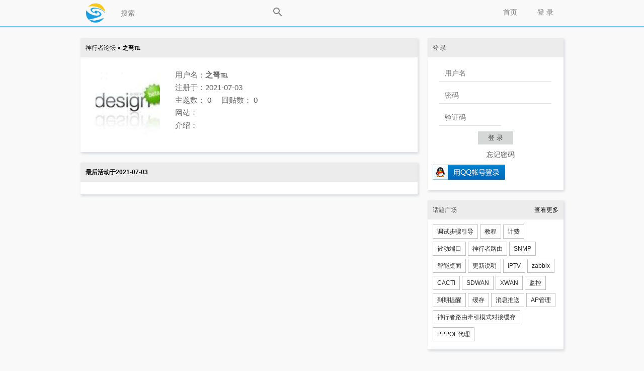

--- FILE ---
content_type: text/html
request_url: http://bbs.xspeeder.com/u/%E4%B9%8B%E5%BC%A9%E2%84%A1
body_size: 3114
content:
<!DOCTYPE html PUBLIC "-//W3C//DTD XHTML 1.0 Transitional//EN"
	"http://www.w3.org/TR/xhtml1/DTD/xhtml1-transitional.dtd">
<html xmlns="http://www.w3.org/1999/xhtml" xml:lang="zh-cmn-Hans"
	  lang="zh-cmn-Hans">
<head>
	<meta name="renderer" content="webkit"/>
	<meta http-equiv="Content-Type" content="text/html;charset=utf-8"/>
	<meta http-equiv="Cache-Control" content="no-siteapp"/>
	<meta http-equiv="X-UA-Compatible" content="IE=edge,chrome=1"/>
	<meta name="description" content="之弩℡ - " />
	<meta name="msapplication-TileImage" content="/static/img/retinahd_icon.png"/>
	<title>之弩℡ - 神行者论坛</title>
	<!--link rel="dns-prefetch" href="//" />
	<link rel="prefetch" href="//" /-->
	<link rel="apple-touch-icon-precomposed"
		  href="/static/img/apple-touch-icon-57x57-precomposed.png"/>
	<link rel="apple-touch-icon-precomposed" sizes="72x72"
		  href="/static/img/apple-touch-icon-72x72-precomposed.png"/>
	<link rel="apple-touch-icon-precomposed" sizes="114x114"
		  href="/static/img/apple-touch-icon-114x114-precomposed.png"/>
	<link rel="apple-touch-icon-precomposed" sizes="144x144"
		  href="/static/img/apple-touch-icon-144x144-precomposed.png"/>
	<link rel="apple-touch-icon-precomposed" sizes="180x180"
		  href="/static/img/retinahd_icon.png"/>
	<link rel="shortcut icon" type="image/ico" href="/favicon.ico"/>
	<link
		href="/static/css/default/style.css?version=5.9.0"
		rel="stylesheet" type="text/css"/>
	<link rel="search" type="application/opensearchdescription+xml"
		  title="神行者论坛"
		  href="/search.xml"/>
	<script type="text/javascript">
		var Prefix = "carbon_";
		var WebsitePath = "";
	</script>
	<script type="text/javascript" charset="utf-8" src="/static/js/jquery.js"></script>
	<script type="text/javascript" charset="utf-8"
			src="/static/js/default/global.js?version=5.9.0"></script>
	<script type="text/javascript">
				loadScript(WebsitePath + "/language/zh-cn/global.js?version=5.9.0", function () {
		});
	</script>
	</head>
<body>
<!-- content wrapper start -->
<div class="wrapper">
	<div class="nav-bar">
		<div class="nav-panel">
			<div class="inner-nav-panel">
				<div class="logo">
					<a href="/">
						<img src="/static/img/logo.png"
							 alt="首页"/>
					</a>
				</div>
				<div class="buttons">
					<div class="searchbox">
						<input type="text" id="SearchInput"
							   onkeydown="javascript:if((event.keyCode==13)&&(this.value!='')){$('#SearchButton').trigger('click');}"
							   placeholder="搜索" />
						<a href="###" id="SearchButton">
							<div class="icon icon-search"></div>
						</a>
					</div>
					<!--
						<a href="/register">
							现在注册						</a>
-->
						<a href="/login">
							 登 录 						</a>
											<!--a href="/explore">发现</a-->
					<a href="/">
						首页					</a>
				</div>
				<div class="c"></div>
			</div>
		</div>
		<div class="emptyProgressBar">
			<div class="progressBar" id="progressBar">
				<div class="bar1" id="progressBar1"></div>
			</div>
		</div>
	</div>
	<!-- main start -->
	<div class="main-content"></div>
		<div class="main" id="main">
		
		<!-- main-content start -->
<div class="main-content">
	<div class="title">
		<a href="/">神行者论坛</a>
		&raquo; 之弩℡	</div>
	<!-- User Infomation start -->
	<div class="main-box">
		<div class="member-avatar">
			<img src="/upload/avatar/large/444.png" alt="之弩℡"/>		</div>
		<div class="member-detail">
			<p>用户名：<strong>之弩℡</strong></p>
			<p>注册于：2021-07-03</p>
			<p>
				主题数：
				<a href="/search/user%3A%E4%B9%8B%E5%BC%A9%E2%84%A1">
					0				</a>
				&nbsp;&nbsp;&nbsp;
				回贴数：
				<a href="/search/user%3A%E4%B9%8B%E5%BC%A9%E2%84%A1+post%3Atrue">
					0				</a>
			</p>
			<p>网站： <a href="" target="_blank"
													rel="nofollow"></a></p>
			<p>介绍：
				<br/> </p>
		</div>
		<div class="member-btn btn">
					</div>
		<div class="c"></div>
	</div>
	<!-- User Infomation end -->
	<!-- posts list start -->
	<div class="title">
		最后活动于2021-07-03	</div>
	<div class="main-box home-box-list">
			</div>
	<!-- posts list end -->
</div>
<!-- main-content end -->
<!-- main-sider start -->
<div class="main-sider">
	<div class="sider-box">
	<div class="sider-box-title"> 登 录 </div>
	<div class="sider-box-content">
		<div class="center-align" style="width:226px;">
			<form action="/login" method="post" onsubmit="JavaScript:this.Password.value=md5(this.Password.value);">
				<input type="hidden" value="/u/%E4%B9%8B%E5%BC%A9%E2%84%A1" name="ReturnUrl" />
				<input type="hidden" name="FormHash" value="49a5d408" />
				<input type="hidden" name="Expires" value="30" />
				<p><label><input type="text" name="UserName" id="UserName" class="w200" value="" placeholder="用户名" onblur="CheckUserNameExist()" /></label></p>
				<p><label><input type="password" name="Password" class="w200" value="" placeholder="密码" /></label></p>
				<p><label><input type="text" name="VerifyCode" class="w100" onfocus="document.getElementById('Verification_Code_Img').src='/seccode.php';document.getElementById('Verification_Code_Img').style.display='inline';" value="" placeholder="验证码" /></label> 
				<img src="" id="Verification_Code_Img" style="cursor: pointer;display:none;" onclick="this.src+=''" alt="验证码" align="middle" /></p>
				<p><input type="submit" value=" 登 录 " name="submit" class="textbtn" style="margin:0 78px;" /></p>
				<p class="fs14 text-center">
					<!--<a href="/register">现在注册</a>-->&nbsp;&nbsp;&nbsp;&nbsp;
					<a href="/forgot">忘记密码</a>
				</p>
			</form>
		</div>
				<p>
<a href="/oauth-1">
	<img src="/static/img/oauth/qq_icon_label.png" alt="QQ  登 录 " />
</a>&nbsp;
				</p>
	</div>
</div>
<div class="sider-box">
	<div class="sider-box-title">
		话题广场		<span class="float-right"><a href="/tags">查看更多</a></span>
	</div>
	<div class="sider-box-content btn">
				<a href="/tag/%E8%B0%83%E8%AF%95%E6%AD%A5%E9%AA%A4%E5%BC%95%E5%AF%BC">调试步骤引导</a>
				<a href="/tag/%E6%95%99%E7%A8%8B">教程</a>
				<a href="/tag/%E8%AE%A1%E8%B4%B9">计费</a>
				<a href="/tag/%E8%A2%AB%E5%8A%A8%E7%AB%AF%E5%8F%A3">被动端口</a>
				<a href="/tag/%E7%A5%9E%E8%A1%8C%E8%80%85%E8%B7%AF%E7%94%B1">神行者路由</a>
				<a href="/tag/SNMP">SNMP</a>
				<a href="/tag/%E6%99%BA%E8%83%BD%E6%A1%8C%E9%9D%A2">智能桌面</a>
				<a href="/tag/%E6%9B%B4%E6%96%B0%E8%AF%B4%E6%98%8E">更新说明</a>
				<a href="/tag/IPTV">IPTV</a>
				<a href="/tag/zabbix">zabbix</a>
				<a href="/tag/CACTI">CACTI</a>
				<a href="/tag/SDWAN">SDWAN</a>
				<a href="/tag/XWAN">XWAN</a>
				<a href="/tag/%E7%9B%91%E6%8E%A7">监控</a>
				<a href="/tag/%E5%88%B0%E6%9C%9F%E6%8F%90%E9%86%92">到期提醒</a>
				<a href="/tag/%E7%BC%93%E5%AD%98">缓存</a>
				<a href="/tag/%E6%B6%88%E6%81%AF%E6%8E%A8%E9%80%81">消息推送</a>
				<a href="/tag/AP%E7%AE%A1%E7%90%86">AP管理</a>
				<a href="/tag/%E7%A5%9E%E8%A1%8C%E8%80%85%E8%B7%AF%E7%94%B1%E7%89%B5%E5%BC%95%E6%A8%A1%E5%BC%8F%E5%AF%B9%E6%8E%A5%E7%BC%93%E5%AD%98">神行者路由牵引模式对接缓存</a>
				<a href="/tag/PPPOE%E4%BB%A3%E7%90%86">PPPOE代理</a>
			</div>
</div>
</div>
<!-- main-sider end -->		<div class="c"></div>
		<a style="display: none; " rel="nofollow" href="#top" id="go-to-top">▲</a>
	</div>
		<!-- main end -->
	<div class="c"></div>

	<!-- footer start -->
	<div class="copyright">
		<p>
			神行者论坛 Powered By © 2006-2016 <a href="http://www.94cb.com" target="_blank">Carbon
				Forum</a> V5.9.0			<a href="/statistics">论坛统计</a>
			<br/>
						Processed in 11.801 ms,
			3 SQL Query(s),
			1.61 MiB Memory Usage
		</p>
	</div>
	<!-- footer end -->
</div>
<!-- content wrapper end -->
</body>
</html>
